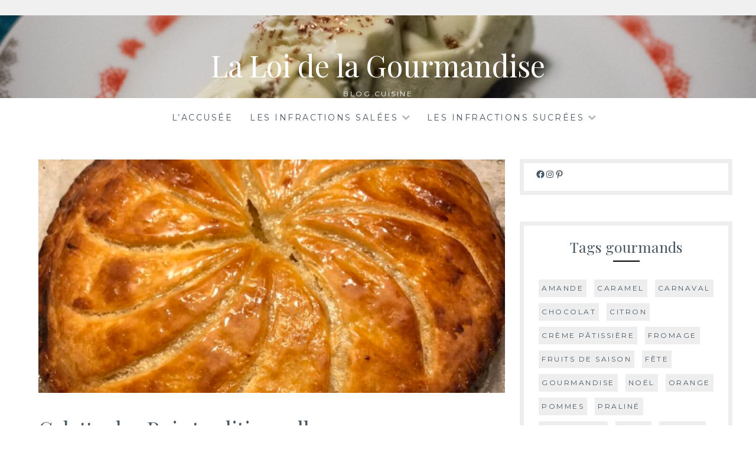

--- FILE ---
content_type: text/html; charset=UTF-8
request_url: https://la-loi-de-la-gourmandise.fr/2023/01/02/galette-des-rois-traditionnelle/
body_size: 19104
content:
<!DOCTYPE html>
<html lang="fr-FR">
<head>
<meta charset="UTF-8">
<meta name="viewport" content="width=device-width, initial-scale=1">
<link rel="profile" href="http://gmpg.org/xfn/11">
<link rel="pingback" href="https://la-loi-de-la-gourmandise.fr/xmlrpc.php">
<title>Galette des Rois traditionnelle &#8211; La Loi de la Gourmandise</title>
<meta name='robots' content='max-image-preview:large' />
<link rel='dns-prefetch' href='//fonts.googleapis.com' />
<link rel="alternate" title="oEmbed (JSON)" type="application/json+oembed" href="https://la-loi-de-la-gourmandise.fr/wp-json/oembed/1.0/embed?url=https%3A%2F%2Fla-loi-de-la-gourmandise.fr%2F2023%2F01%2F02%2Fgalette-des-rois-traditionnelle%2F" />
<link rel="alternate" title="oEmbed (XML)" type="text/xml+oembed" href="https://la-loi-de-la-gourmandise.fr/wp-json/oembed/1.0/embed?url=https%3A%2F%2Fla-loi-de-la-gourmandise.fr%2F2023%2F01%2F02%2Fgalette-des-rois-traditionnelle%2F&#038;format=xml" />
<style id='wp-img-auto-sizes-contain-inline-css' type='text/css'>
img:is([sizes=auto i],[sizes^="auto," i]){contain-intrinsic-size:3000px 1500px}
/*# sourceURL=wp-img-auto-sizes-contain-inline-css */
</style>
<style id='wp-emoji-styles-inline-css' type='text/css'>

	img.wp-smiley, img.emoji {
		display: inline !important;
		border: none !important;
		box-shadow: none !important;
		height: 1em !important;
		width: 1em !important;
		margin: 0 0.07em !important;
		vertical-align: -0.1em !important;
		background: none !important;
		padding: 0 !important;
	}
/*# sourceURL=wp-emoji-styles-inline-css */
</style>
<style id='wp-block-library-inline-css' type='text/css'>
:root{--wp-block-synced-color:#7a00df;--wp-block-synced-color--rgb:122,0,223;--wp-bound-block-color:var(--wp-block-synced-color);--wp-editor-canvas-background:#ddd;--wp-admin-theme-color:#007cba;--wp-admin-theme-color--rgb:0,124,186;--wp-admin-theme-color-darker-10:#006ba1;--wp-admin-theme-color-darker-10--rgb:0,107,160.5;--wp-admin-theme-color-darker-20:#005a87;--wp-admin-theme-color-darker-20--rgb:0,90,135;--wp-admin-border-width-focus:2px}@media (min-resolution:192dpi){:root{--wp-admin-border-width-focus:1.5px}}.wp-element-button{cursor:pointer}:root .has-very-light-gray-background-color{background-color:#eee}:root .has-very-dark-gray-background-color{background-color:#313131}:root .has-very-light-gray-color{color:#eee}:root .has-very-dark-gray-color{color:#313131}:root .has-vivid-green-cyan-to-vivid-cyan-blue-gradient-background{background:linear-gradient(135deg,#00d084,#0693e3)}:root .has-purple-crush-gradient-background{background:linear-gradient(135deg,#34e2e4,#4721fb 50%,#ab1dfe)}:root .has-hazy-dawn-gradient-background{background:linear-gradient(135deg,#faaca8,#dad0ec)}:root .has-subdued-olive-gradient-background{background:linear-gradient(135deg,#fafae1,#67a671)}:root .has-atomic-cream-gradient-background{background:linear-gradient(135deg,#fdd79a,#004a59)}:root .has-nightshade-gradient-background{background:linear-gradient(135deg,#330968,#31cdcf)}:root .has-midnight-gradient-background{background:linear-gradient(135deg,#020381,#2874fc)}:root{--wp--preset--font-size--normal:16px;--wp--preset--font-size--huge:42px}.has-regular-font-size{font-size:1em}.has-larger-font-size{font-size:2.625em}.has-normal-font-size{font-size:var(--wp--preset--font-size--normal)}.has-huge-font-size{font-size:var(--wp--preset--font-size--huge)}.has-text-align-center{text-align:center}.has-text-align-left{text-align:left}.has-text-align-right{text-align:right}.has-fit-text{white-space:nowrap!important}#end-resizable-editor-section{display:none}.aligncenter{clear:both}.items-justified-left{justify-content:flex-start}.items-justified-center{justify-content:center}.items-justified-right{justify-content:flex-end}.items-justified-space-between{justify-content:space-between}.screen-reader-text{border:0;clip-path:inset(50%);height:1px;margin:-1px;overflow:hidden;padding:0;position:absolute;width:1px;word-wrap:normal!important}.screen-reader-text:focus{background-color:#ddd;clip-path:none;color:#444;display:block;font-size:1em;height:auto;left:5px;line-height:normal;padding:15px 23px 14px;text-decoration:none;top:5px;width:auto;z-index:100000}html :where(.has-border-color){border-style:solid}html :where([style*=border-top-color]){border-top-style:solid}html :where([style*=border-right-color]){border-right-style:solid}html :where([style*=border-bottom-color]){border-bottom-style:solid}html :where([style*=border-left-color]){border-left-style:solid}html :where([style*=border-width]){border-style:solid}html :where([style*=border-top-width]){border-top-style:solid}html :where([style*=border-right-width]){border-right-style:solid}html :where([style*=border-bottom-width]){border-bottom-style:solid}html :where([style*=border-left-width]){border-left-style:solid}html :where(img[class*=wp-image-]){height:auto;max-width:100%}:where(figure){margin:0 0 1em}html :where(.is-position-sticky){--wp-admin--admin-bar--position-offset:var(--wp-admin--admin-bar--height,0px)}@media screen and (max-width:600px){html :where(.is-position-sticky){--wp-admin--admin-bar--position-offset:0px}}

/*# sourceURL=wp-block-library-inline-css */
</style><style id='wp-block-heading-inline-css' type='text/css'>
h1:where(.wp-block-heading).has-background,h2:where(.wp-block-heading).has-background,h3:where(.wp-block-heading).has-background,h4:where(.wp-block-heading).has-background,h5:where(.wp-block-heading).has-background,h6:where(.wp-block-heading).has-background{padding:1.25em 2.375em}h1.has-text-align-left[style*=writing-mode]:where([style*=vertical-lr]),h1.has-text-align-right[style*=writing-mode]:where([style*=vertical-rl]),h2.has-text-align-left[style*=writing-mode]:where([style*=vertical-lr]),h2.has-text-align-right[style*=writing-mode]:where([style*=vertical-rl]),h3.has-text-align-left[style*=writing-mode]:where([style*=vertical-lr]),h3.has-text-align-right[style*=writing-mode]:where([style*=vertical-rl]),h4.has-text-align-left[style*=writing-mode]:where([style*=vertical-lr]),h4.has-text-align-right[style*=writing-mode]:where([style*=vertical-rl]),h5.has-text-align-left[style*=writing-mode]:where([style*=vertical-lr]),h5.has-text-align-right[style*=writing-mode]:where([style*=vertical-rl]),h6.has-text-align-left[style*=writing-mode]:where([style*=vertical-lr]),h6.has-text-align-right[style*=writing-mode]:where([style*=vertical-rl]){rotate:180deg}
/*# sourceURL=https://la-loi-de-la-gourmandise.fr/wp-includes/blocks/heading/style.min.css */
</style>
<style id='wp-block-image-inline-css' type='text/css'>
.wp-block-image>a,.wp-block-image>figure>a{display:inline-block}.wp-block-image img{box-sizing:border-box;height:auto;max-width:100%;vertical-align:bottom}@media not (prefers-reduced-motion){.wp-block-image img.hide{visibility:hidden}.wp-block-image img.show{animation:show-content-image .4s}}.wp-block-image[style*=border-radius] img,.wp-block-image[style*=border-radius]>a{border-radius:inherit}.wp-block-image.has-custom-border img{box-sizing:border-box}.wp-block-image.aligncenter{text-align:center}.wp-block-image.alignfull>a,.wp-block-image.alignwide>a{width:100%}.wp-block-image.alignfull img,.wp-block-image.alignwide img{height:auto;width:100%}.wp-block-image .aligncenter,.wp-block-image .alignleft,.wp-block-image .alignright,.wp-block-image.aligncenter,.wp-block-image.alignleft,.wp-block-image.alignright{display:table}.wp-block-image .aligncenter>figcaption,.wp-block-image .alignleft>figcaption,.wp-block-image .alignright>figcaption,.wp-block-image.aligncenter>figcaption,.wp-block-image.alignleft>figcaption,.wp-block-image.alignright>figcaption{caption-side:bottom;display:table-caption}.wp-block-image .alignleft{float:left;margin:.5em 1em .5em 0}.wp-block-image .alignright{float:right;margin:.5em 0 .5em 1em}.wp-block-image .aligncenter{margin-left:auto;margin-right:auto}.wp-block-image :where(figcaption){margin-bottom:1em;margin-top:.5em}.wp-block-image.is-style-circle-mask img{border-radius:9999px}@supports ((-webkit-mask-image:none) or (mask-image:none)) or (-webkit-mask-image:none){.wp-block-image.is-style-circle-mask img{border-radius:0;-webkit-mask-image:url('data:image/svg+xml;utf8,<svg viewBox="0 0 100 100" xmlns="http://www.w3.org/2000/svg"><circle cx="50" cy="50" r="50"/></svg>');mask-image:url('data:image/svg+xml;utf8,<svg viewBox="0 0 100 100" xmlns="http://www.w3.org/2000/svg"><circle cx="50" cy="50" r="50"/></svg>');mask-mode:alpha;-webkit-mask-position:center;mask-position:center;-webkit-mask-repeat:no-repeat;mask-repeat:no-repeat;-webkit-mask-size:contain;mask-size:contain}}:root :where(.wp-block-image.is-style-rounded img,.wp-block-image .is-style-rounded img){border-radius:9999px}.wp-block-image figure{margin:0}.wp-lightbox-container{display:flex;flex-direction:column;position:relative}.wp-lightbox-container img{cursor:zoom-in}.wp-lightbox-container img:hover+button{opacity:1}.wp-lightbox-container button{align-items:center;backdrop-filter:blur(16px) saturate(180%);background-color:#5a5a5a40;border:none;border-radius:4px;cursor:zoom-in;display:flex;height:20px;justify-content:center;opacity:0;padding:0;position:absolute;right:16px;text-align:center;top:16px;width:20px;z-index:100}@media not (prefers-reduced-motion){.wp-lightbox-container button{transition:opacity .2s ease}}.wp-lightbox-container button:focus-visible{outline:3px auto #5a5a5a40;outline:3px auto -webkit-focus-ring-color;outline-offset:3px}.wp-lightbox-container button:hover{cursor:pointer;opacity:1}.wp-lightbox-container button:focus{opacity:1}.wp-lightbox-container button:focus,.wp-lightbox-container button:hover,.wp-lightbox-container button:not(:hover):not(:active):not(.has-background){background-color:#5a5a5a40;border:none}.wp-lightbox-overlay{box-sizing:border-box;cursor:zoom-out;height:100vh;left:0;overflow:hidden;position:fixed;top:0;visibility:hidden;width:100%;z-index:100000}.wp-lightbox-overlay .close-button{align-items:center;cursor:pointer;display:flex;justify-content:center;min-height:40px;min-width:40px;padding:0;position:absolute;right:calc(env(safe-area-inset-right) + 16px);top:calc(env(safe-area-inset-top) + 16px);z-index:5000000}.wp-lightbox-overlay .close-button:focus,.wp-lightbox-overlay .close-button:hover,.wp-lightbox-overlay .close-button:not(:hover):not(:active):not(.has-background){background:none;border:none}.wp-lightbox-overlay .lightbox-image-container{height:var(--wp--lightbox-container-height);left:50%;overflow:hidden;position:absolute;top:50%;transform:translate(-50%,-50%);transform-origin:top left;width:var(--wp--lightbox-container-width);z-index:9999999999}.wp-lightbox-overlay .wp-block-image{align-items:center;box-sizing:border-box;display:flex;height:100%;justify-content:center;margin:0;position:relative;transform-origin:0 0;width:100%;z-index:3000000}.wp-lightbox-overlay .wp-block-image img{height:var(--wp--lightbox-image-height);min-height:var(--wp--lightbox-image-height);min-width:var(--wp--lightbox-image-width);width:var(--wp--lightbox-image-width)}.wp-lightbox-overlay .wp-block-image figcaption{display:none}.wp-lightbox-overlay button{background:none;border:none}.wp-lightbox-overlay .scrim{background-color:#fff;height:100%;opacity:.9;position:absolute;width:100%;z-index:2000000}.wp-lightbox-overlay.active{visibility:visible}@media not (prefers-reduced-motion){.wp-lightbox-overlay.active{animation:turn-on-visibility .25s both}.wp-lightbox-overlay.active img{animation:turn-on-visibility .35s both}.wp-lightbox-overlay.show-closing-animation:not(.active){animation:turn-off-visibility .35s both}.wp-lightbox-overlay.show-closing-animation:not(.active) img{animation:turn-off-visibility .25s both}.wp-lightbox-overlay.zoom.active{animation:none;opacity:1;visibility:visible}.wp-lightbox-overlay.zoom.active .lightbox-image-container{animation:lightbox-zoom-in .4s}.wp-lightbox-overlay.zoom.active .lightbox-image-container img{animation:none}.wp-lightbox-overlay.zoom.active .scrim{animation:turn-on-visibility .4s forwards}.wp-lightbox-overlay.zoom.show-closing-animation:not(.active){animation:none}.wp-lightbox-overlay.zoom.show-closing-animation:not(.active) .lightbox-image-container{animation:lightbox-zoom-out .4s}.wp-lightbox-overlay.zoom.show-closing-animation:not(.active) .lightbox-image-container img{animation:none}.wp-lightbox-overlay.zoom.show-closing-animation:not(.active) .scrim{animation:turn-off-visibility .4s forwards}}@keyframes show-content-image{0%{visibility:hidden}99%{visibility:hidden}to{visibility:visible}}@keyframes turn-on-visibility{0%{opacity:0}to{opacity:1}}@keyframes turn-off-visibility{0%{opacity:1;visibility:visible}99%{opacity:0;visibility:visible}to{opacity:0;visibility:hidden}}@keyframes lightbox-zoom-in{0%{transform:translate(calc((-100vw + var(--wp--lightbox-scrollbar-width))/2 + var(--wp--lightbox-initial-left-position)),calc(-50vh + var(--wp--lightbox-initial-top-position))) scale(var(--wp--lightbox-scale))}to{transform:translate(-50%,-50%) scale(1)}}@keyframes lightbox-zoom-out{0%{transform:translate(-50%,-50%) scale(1);visibility:visible}99%{visibility:visible}to{transform:translate(calc((-100vw + var(--wp--lightbox-scrollbar-width))/2 + var(--wp--lightbox-initial-left-position)),calc(-50vh + var(--wp--lightbox-initial-top-position))) scale(var(--wp--lightbox-scale));visibility:hidden}}
/*# sourceURL=https://la-loi-de-la-gourmandise.fr/wp-includes/blocks/image/style.min.css */
</style>
<style id='wp-block-list-inline-css' type='text/css'>
ol,ul{box-sizing:border-box}:root :where(.wp-block-list.has-background){padding:1.25em 2.375em}
/*# sourceURL=https://la-loi-de-la-gourmandise.fr/wp-includes/blocks/list/style.min.css */
</style>
<style id='wp-block-paragraph-inline-css' type='text/css'>
.is-small-text{font-size:.875em}.is-regular-text{font-size:1em}.is-large-text{font-size:2.25em}.is-larger-text{font-size:3em}.has-drop-cap:not(:focus):first-letter{float:left;font-size:8.4em;font-style:normal;font-weight:100;line-height:.68;margin:.05em .1em 0 0;text-transform:uppercase}body.rtl .has-drop-cap:not(:focus):first-letter{float:none;margin-left:.1em}p.has-drop-cap.has-background{overflow:hidden}:root :where(p.has-background){padding:1.25em 2.375em}:where(p.has-text-color:not(.has-link-color)) a{color:inherit}p.has-text-align-left[style*="writing-mode:vertical-lr"],p.has-text-align-right[style*="writing-mode:vertical-rl"]{rotate:180deg}
/*# sourceURL=https://la-loi-de-la-gourmandise.fr/wp-includes/blocks/paragraph/style.min.css */
</style>
<style id='wp-block-quote-inline-css' type='text/css'>
.wp-block-quote{box-sizing:border-box;overflow-wrap:break-word}.wp-block-quote.is-large:where(:not(.is-style-plain)),.wp-block-quote.is-style-large:where(:not(.is-style-plain)){margin-bottom:1em;padding:0 1em}.wp-block-quote.is-large:where(:not(.is-style-plain)) p,.wp-block-quote.is-style-large:where(:not(.is-style-plain)) p{font-size:1.5em;font-style:italic;line-height:1.6}.wp-block-quote.is-large:where(:not(.is-style-plain)) cite,.wp-block-quote.is-large:where(:not(.is-style-plain)) footer,.wp-block-quote.is-style-large:where(:not(.is-style-plain)) cite,.wp-block-quote.is-style-large:where(:not(.is-style-plain)) footer{font-size:1.125em;text-align:right}.wp-block-quote>cite{display:block}
/*# sourceURL=https://la-loi-de-la-gourmandise.fr/wp-includes/blocks/quote/style.min.css */
</style>
<style id='wp-block-social-links-inline-css' type='text/css'>
.wp-block-social-links{background:none;box-sizing:border-box;margin-left:0;padding-left:0;padding-right:0;text-indent:0}.wp-block-social-links .wp-social-link a,.wp-block-social-links .wp-social-link a:hover{border-bottom:0;box-shadow:none;text-decoration:none}.wp-block-social-links .wp-social-link svg{height:1em;width:1em}.wp-block-social-links .wp-social-link span:not(.screen-reader-text){font-size:.65em;margin-left:.5em;margin-right:.5em}.wp-block-social-links.has-small-icon-size{font-size:16px}.wp-block-social-links,.wp-block-social-links.has-normal-icon-size{font-size:24px}.wp-block-social-links.has-large-icon-size{font-size:36px}.wp-block-social-links.has-huge-icon-size{font-size:48px}.wp-block-social-links.aligncenter{display:flex;justify-content:center}.wp-block-social-links.alignright{justify-content:flex-end}.wp-block-social-link{border-radius:9999px;display:block}@media not (prefers-reduced-motion){.wp-block-social-link{transition:transform .1s ease}}.wp-block-social-link{height:auto}.wp-block-social-link a{align-items:center;display:flex;line-height:0}.wp-block-social-link:hover{transform:scale(1.1)}.wp-block-social-links .wp-block-social-link.wp-social-link{display:inline-block;margin:0;padding:0}.wp-block-social-links .wp-block-social-link.wp-social-link .wp-block-social-link-anchor,.wp-block-social-links .wp-block-social-link.wp-social-link .wp-block-social-link-anchor svg,.wp-block-social-links .wp-block-social-link.wp-social-link .wp-block-social-link-anchor:active,.wp-block-social-links .wp-block-social-link.wp-social-link .wp-block-social-link-anchor:hover,.wp-block-social-links .wp-block-social-link.wp-social-link .wp-block-social-link-anchor:visited{color:currentColor;fill:currentColor}:where(.wp-block-social-links:not(.is-style-logos-only)) .wp-social-link{background-color:#f0f0f0;color:#444}:where(.wp-block-social-links:not(.is-style-logos-only)) .wp-social-link-amazon{background-color:#f90;color:#fff}:where(.wp-block-social-links:not(.is-style-logos-only)) .wp-social-link-bandcamp{background-color:#1ea0c3;color:#fff}:where(.wp-block-social-links:not(.is-style-logos-only)) .wp-social-link-behance{background-color:#0757fe;color:#fff}:where(.wp-block-social-links:not(.is-style-logos-only)) .wp-social-link-bluesky{background-color:#0a7aff;color:#fff}:where(.wp-block-social-links:not(.is-style-logos-only)) .wp-social-link-codepen{background-color:#1e1f26;color:#fff}:where(.wp-block-social-links:not(.is-style-logos-only)) .wp-social-link-deviantart{background-color:#02e49b;color:#fff}:where(.wp-block-social-links:not(.is-style-logos-only)) .wp-social-link-discord{background-color:#5865f2;color:#fff}:where(.wp-block-social-links:not(.is-style-logos-only)) .wp-social-link-dribbble{background-color:#e94c89;color:#fff}:where(.wp-block-social-links:not(.is-style-logos-only)) .wp-social-link-dropbox{background-color:#4280ff;color:#fff}:where(.wp-block-social-links:not(.is-style-logos-only)) .wp-social-link-etsy{background-color:#f45800;color:#fff}:where(.wp-block-social-links:not(.is-style-logos-only)) .wp-social-link-facebook{background-color:#0866ff;color:#fff}:where(.wp-block-social-links:not(.is-style-logos-only)) .wp-social-link-fivehundredpx{background-color:#000;color:#fff}:where(.wp-block-social-links:not(.is-style-logos-only)) .wp-social-link-flickr{background-color:#0461dd;color:#fff}:where(.wp-block-social-links:not(.is-style-logos-only)) .wp-social-link-foursquare{background-color:#e65678;color:#fff}:where(.wp-block-social-links:not(.is-style-logos-only)) .wp-social-link-github{background-color:#24292d;color:#fff}:where(.wp-block-social-links:not(.is-style-logos-only)) .wp-social-link-goodreads{background-color:#eceadd;color:#382110}:where(.wp-block-social-links:not(.is-style-logos-only)) .wp-social-link-google{background-color:#ea4434;color:#fff}:where(.wp-block-social-links:not(.is-style-logos-only)) .wp-social-link-gravatar{background-color:#1d4fc4;color:#fff}:where(.wp-block-social-links:not(.is-style-logos-only)) .wp-social-link-instagram{background-color:#f00075;color:#fff}:where(.wp-block-social-links:not(.is-style-logos-only)) .wp-social-link-lastfm{background-color:#e21b24;color:#fff}:where(.wp-block-social-links:not(.is-style-logos-only)) .wp-social-link-linkedin{background-color:#0d66c2;color:#fff}:where(.wp-block-social-links:not(.is-style-logos-only)) .wp-social-link-mastodon{background-color:#3288d4;color:#fff}:where(.wp-block-social-links:not(.is-style-logos-only)) .wp-social-link-medium{background-color:#000;color:#fff}:where(.wp-block-social-links:not(.is-style-logos-only)) .wp-social-link-meetup{background-color:#f6405f;color:#fff}:where(.wp-block-social-links:not(.is-style-logos-only)) .wp-social-link-patreon{background-color:#000;color:#fff}:where(.wp-block-social-links:not(.is-style-logos-only)) .wp-social-link-pinterest{background-color:#e60122;color:#fff}:where(.wp-block-social-links:not(.is-style-logos-only)) .wp-social-link-pocket{background-color:#ef4155;color:#fff}:where(.wp-block-social-links:not(.is-style-logos-only)) .wp-social-link-reddit{background-color:#ff4500;color:#fff}:where(.wp-block-social-links:not(.is-style-logos-only)) .wp-social-link-skype{background-color:#0478d7;color:#fff}:where(.wp-block-social-links:not(.is-style-logos-only)) .wp-social-link-snapchat{background-color:#fefc00;color:#fff;stroke:#000}:where(.wp-block-social-links:not(.is-style-logos-only)) .wp-social-link-soundcloud{background-color:#ff5600;color:#fff}:where(.wp-block-social-links:not(.is-style-logos-only)) .wp-social-link-spotify{background-color:#1bd760;color:#fff}:where(.wp-block-social-links:not(.is-style-logos-only)) .wp-social-link-telegram{background-color:#2aabee;color:#fff}:where(.wp-block-social-links:not(.is-style-logos-only)) .wp-social-link-threads{background-color:#000;color:#fff}:where(.wp-block-social-links:not(.is-style-logos-only)) .wp-social-link-tiktok{background-color:#000;color:#fff}:where(.wp-block-social-links:not(.is-style-logos-only)) .wp-social-link-tumblr{background-color:#011835;color:#fff}:where(.wp-block-social-links:not(.is-style-logos-only)) .wp-social-link-twitch{background-color:#6440a4;color:#fff}:where(.wp-block-social-links:not(.is-style-logos-only)) .wp-social-link-twitter{background-color:#1da1f2;color:#fff}:where(.wp-block-social-links:not(.is-style-logos-only)) .wp-social-link-vimeo{background-color:#1eb7ea;color:#fff}:where(.wp-block-social-links:not(.is-style-logos-only)) .wp-social-link-vk{background-color:#4680c2;color:#fff}:where(.wp-block-social-links:not(.is-style-logos-only)) .wp-social-link-wordpress{background-color:#3499cd;color:#fff}:where(.wp-block-social-links:not(.is-style-logos-only)) .wp-social-link-whatsapp{background-color:#25d366;color:#fff}:where(.wp-block-social-links:not(.is-style-logos-only)) .wp-social-link-x{background-color:#000;color:#fff}:where(.wp-block-social-links:not(.is-style-logos-only)) .wp-social-link-yelp{background-color:#d32422;color:#fff}:where(.wp-block-social-links:not(.is-style-logos-only)) .wp-social-link-youtube{background-color:red;color:#fff}:where(.wp-block-social-links.is-style-logos-only) .wp-social-link{background:none}:where(.wp-block-social-links.is-style-logos-only) .wp-social-link svg{height:1.25em;width:1.25em}:where(.wp-block-social-links.is-style-logos-only) .wp-social-link-amazon{color:#f90}:where(.wp-block-social-links.is-style-logos-only) .wp-social-link-bandcamp{color:#1ea0c3}:where(.wp-block-social-links.is-style-logos-only) .wp-social-link-behance{color:#0757fe}:where(.wp-block-social-links.is-style-logos-only) .wp-social-link-bluesky{color:#0a7aff}:where(.wp-block-social-links.is-style-logos-only) .wp-social-link-codepen{color:#1e1f26}:where(.wp-block-social-links.is-style-logos-only) .wp-social-link-deviantart{color:#02e49b}:where(.wp-block-social-links.is-style-logos-only) .wp-social-link-discord{color:#5865f2}:where(.wp-block-social-links.is-style-logos-only) .wp-social-link-dribbble{color:#e94c89}:where(.wp-block-social-links.is-style-logos-only) .wp-social-link-dropbox{color:#4280ff}:where(.wp-block-social-links.is-style-logos-only) .wp-social-link-etsy{color:#f45800}:where(.wp-block-social-links.is-style-logos-only) .wp-social-link-facebook{color:#0866ff}:where(.wp-block-social-links.is-style-logos-only) .wp-social-link-fivehundredpx{color:#000}:where(.wp-block-social-links.is-style-logos-only) .wp-social-link-flickr{color:#0461dd}:where(.wp-block-social-links.is-style-logos-only) .wp-social-link-foursquare{color:#e65678}:where(.wp-block-social-links.is-style-logos-only) .wp-social-link-github{color:#24292d}:where(.wp-block-social-links.is-style-logos-only) .wp-social-link-goodreads{color:#382110}:where(.wp-block-social-links.is-style-logos-only) .wp-social-link-google{color:#ea4434}:where(.wp-block-social-links.is-style-logos-only) .wp-social-link-gravatar{color:#1d4fc4}:where(.wp-block-social-links.is-style-logos-only) .wp-social-link-instagram{color:#f00075}:where(.wp-block-social-links.is-style-logos-only) .wp-social-link-lastfm{color:#e21b24}:where(.wp-block-social-links.is-style-logos-only) .wp-social-link-linkedin{color:#0d66c2}:where(.wp-block-social-links.is-style-logos-only) .wp-social-link-mastodon{color:#3288d4}:where(.wp-block-social-links.is-style-logos-only) .wp-social-link-medium{color:#000}:where(.wp-block-social-links.is-style-logos-only) .wp-social-link-meetup{color:#f6405f}:where(.wp-block-social-links.is-style-logos-only) .wp-social-link-patreon{color:#000}:where(.wp-block-social-links.is-style-logos-only) .wp-social-link-pinterest{color:#e60122}:where(.wp-block-social-links.is-style-logos-only) .wp-social-link-pocket{color:#ef4155}:where(.wp-block-social-links.is-style-logos-only) .wp-social-link-reddit{color:#ff4500}:where(.wp-block-social-links.is-style-logos-only) .wp-social-link-skype{color:#0478d7}:where(.wp-block-social-links.is-style-logos-only) .wp-social-link-snapchat{color:#fff;stroke:#000}:where(.wp-block-social-links.is-style-logos-only) .wp-social-link-soundcloud{color:#ff5600}:where(.wp-block-social-links.is-style-logos-only) .wp-social-link-spotify{color:#1bd760}:where(.wp-block-social-links.is-style-logos-only) .wp-social-link-telegram{color:#2aabee}:where(.wp-block-social-links.is-style-logos-only) .wp-social-link-threads{color:#000}:where(.wp-block-social-links.is-style-logos-only) .wp-social-link-tiktok{color:#000}:where(.wp-block-social-links.is-style-logos-only) .wp-social-link-tumblr{color:#011835}:where(.wp-block-social-links.is-style-logos-only) .wp-social-link-twitch{color:#6440a4}:where(.wp-block-social-links.is-style-logos-only) .wp-social-link-twitter{color:#1da1f2}:where(.wp-block-social-links.is-style-logos-only) .wp-social-link-vimeo{color:#1eb7ea}:where(.wp-block-social-links.is-style-logos-only) .wp-social-link-vk{color:#4680c2}:where(.wp-block-social-links.is-style-logos-only) .wp-social-link-whatsapp{color:#25d366}:where(.wp-block-social-links.is-style-logos-only) .wp-social-link-wordpress{color:#3499cd}:where(.wp-block-social-links.is-style-logos-only) .wp-social-link-x{color:#000}:where(.wp-block-social-links.is-style-logos-only) .wp-social-link-yelp{color:#d32422}:where(.wp-block-social-links.is-style-logos-only) .wp-social-link-youtube{color:red}.wp-block-social-links.is-style-pill-shape .wp-social-link{width:auto}:root :where(.wp-block-social-links .wp-social-link a){padding:.25em}:root :where(.wp-block-social-links.is-style-logos-only .wp-social-link a){padding:0}:root :where(.wp-block-social-links.is-style-pill-shape .wp-social-link a){padding-left:.6666666667em;padding-right:.6666666667em}.wp-block-social-links:not(.has-icon-color):not(.has-icon-background-color) .wp-social-link-snapchat .wp-block-social-link-label{color:#000}
/*# sourceURL=https://la-loi-de-la-gourmandise.fr/wp-includes/blocks/social-links/style.min.css */
</style>
<style id='global-styles-inline-css' type='text/css'>
:root{--wp--preset--aspect-ratio--square: 1;--wp--preset--aspect-ratio--4-3: 4/3;--wp--preset--aspect-ratio--3-4: 3/4;--wp--preset--aspect-ratio--3-2: 3/2;--wp--preset--aspect-ratio--2-3: 2/3;--wp--preset--aspect-ratio--16-9: 16/9;--wp--preset--aspect-ratio--9-16: 9/16;--wp--preset--color--black: #000000;--wp--preset--color--cyan-bluish-gray: #abb8c3;--wp--preset--color--white: #ffffff;--wp--preset--color--pale-pink: #f78da7;--wp--preset--color--vivid-red: #cf2e2e;--wp--preset--color--luminous-vivid-orange: #ff6900;--wp--preset--color--luminous-vivid-amber: #fcb900;--wp--preset--color--light-green-cyan: #7bdcb5;--wp--preset--color--vivid-green-cyan: #00d084;--wp--preset--color--pale-cyan-blue: #8ed1fc;--wp--preset--color--vivid-cyan-blue: #0693e3;--wp--preset--color--vivid-purple: #9b51e0;--wp--preset--gradient--vivid-cyan-blue-to-vivid-purple: linear-gradient(135deg,rgb(6,147,227) 0%,rgb(155,81,224) 100%);--wp--preset--gradient--light-green-cyan-to-vivid-green-cyan: linear-gradient(135deg,rgb(122,220,180) 0%,rgb(0,208,130) 100%);--wp--preset--gradient--luminous-vivid-amber-to-luminous-vivid-orange: linear-gradient(135deg,rgb(252,185,0) 0%,rgb(255,105,0) 100%);--wp--preset--gradient--luminous-vivid-orange-to-vivid-red: linear-gradient(135deg,rgb(255,105,0) 0%,rgb(207,46,46) 100%);--wp--preset--gradient--very-light-gray-to-cyan-bluish-gray: linear-gradient(135deg,rgb(238,238,238) 0%,rgb(169,184,195) 100%);--wp--preset--gradient--cool-to-warm-spectrum: linear-gradient(135deg,rgb(74,234,220) 0%,rgb(151,120,209) 20%,rgb(207,42,186) 40%,rgb(238,44,130) 60%,rgb(251,105,98) 80%,rgb(254,248,76) 100%);--wp--preset--gradient--blush-light-purple: linear-gradient(135deg,rgb(255,206,236) 0%,rgb(152,150,240) 100%);--wp--preset--gradient--blush-bordeaux: linear-gradient(135deg,rgb(254,205,165) 0%,rgb(254,45,45) 50%,rgb(107,0,62) 100%);--wp--preset--gradient--luminous-dusk: linear-gradient(135deg,rgb(255,203,112) 0%,rgb(199,81,192) 50%,rgb(65,88,208) 100%);--wp--preset--gradient--pale-ocean: linear-gradient(135deg,rgb(255,245,203) 0%,rgb(182,227,212) 50%,rgb(51,167,181) 100%);--wp--preset--gradient--electric-grass: linear-gradient(135deg,rgb(202,248,128) 0%,rgb(113,206,126) 100%);--wp--preset--gradient--midnight: linear-gradient(135deg,rgb(2,3,129) 0%,rgb(40,116,252) 100%);--wp--preset--font-size--small: 13px;--wp--preset--font-size--medium: 20px;--wp--preset--font-size--large: 36px;--wp--preset--font-size--x-large: 42px;--wp--preset--spacing--20: 0.44rem;--wp--preset--spacing--30: 0.67rem;--wp--preset--spacing--40: 1rem;--wp--preset--spacing--50: 1.5rem;--wp--preset--spacing--60: 2.25rem;--wp--preset--spacing--70: 3.38rem;--wp--preset--spacing--80: 5.06rem;--wp--preset--shadow--natural: 6px 6px 9px rgba(0, 0, 0, 0.2);--wp--preset--shadow--deep: 12px 12px 50px rgba(0, 0, 0, 0.4);--wp--preset--shadow--sharp: 6px 6px 0px rgba(0, 0, 0, 0.2);--wp--preset--shadow--outlined: 6px 6px 0px -3px rgb(255, 255, 255), 6px 6px rgb(0, 0, 0);--wp--preset--shadow--crisp: 6px 6px 0px rgb(0, 0, 0);}:where(.is-layout-flex){gap: 0.5em;}:where(.is-layout-grid){gap: 0.5em;}body .is-layout-flex{display: flex;}.is-layout-flex{flex-wrap: wrap;align-items: center;}.is-layout-flex > :is(*, div){margin: 0;}body .is-layout-grid{display: grid;}.is-layout-grid > :is(*, div){margin: 0;}:where(.wp-block-columns.is-layout-flex){gap: 2em;}:where(.wp-block-columns.is-layout-grid){gap: 2em;}:where(.wp-block-post-template.is-layout-flex){gap: 1.25em;}:where(.wp-block-post-template.is-layout-grid){gap: 1.25em;}.has-black-color{color: var(--wp--preset--color--black) !important;}.has-cyan-bluish-gray-color{color: var(--wp--preset--color--cyan-bluish-gray) !important;}.has-white-color{color: var(--wp--preset--color--white) !important;}.has-pale-pink-color{color: var(--wp--preset--color--pale-pink) !important;}.has-vivid-red-color{color: var(--wp--preset--color--vivid-red) !important;}.has-luminous-vivid-orange-color{color: var(--wp--preset--color--luminous-vivid-orange) !important;}.has-luminous-vivid-amber-color{color: var(--wp--preset--color--luminous-vivid-amber) !important;}.has-light-green-cyan-color{color: var(--wp--preset--color--light-green-cyan) !important;}.has-vivid-green-cyan-color{color: var(--wp--preset--color--vivid-green-cyan) !important;}.has-pale-cyan-blue-color{color: var(--wp--preset--color--pale-cyan-blue) !important;}.has-vivid-cyan-blue-color{color: var(--wp--preset--color--vivid-cyan-blue) !important;}.has-vivid-purple-color{color: var(--wp--preset--color--vivid-purple) !important;}.has-black-background-color{background-color: var(--wp--preset--color--black) !important;}.has-cyan-bluish-gray-background-color{background-color: var(--wp--preset--color--cyan-bluish-gray) !important;}.has-white-background-color{background-color: var(--wp--preset--color--white) !important;}.has-pale-pink-background-color{background-color: var(--wp--preset--color--pale-pink) !important;}.has-vivid-red-background-color{background-color: var(--wp--preset--color--vivid-red) !important;}.has-luminous-vivid-orange-background-color{background-color: var(--wp--preset--color--luminous-vivid-orange) !important;}.has-luminous-vivid-amber-background-color{background-color: var(--wp--preset--color--luminous-vivid-amber) !important;}.has-light-green-cyan-background-color{background-color: var(--wp--preset--color--light-green-cyan) !important;}.has-vivid-green-cyan-background-color{background-color: var(--wp--preset--color--vivid-green-cyan) !important;}.has-pale-cyan-blue-background-color{background-color: var(--wp--preset--color--pale-cyan-blue) !important;}.has-vivid-cyan-blue-background-color{background-color: var(--wp--preset--color--vivid-cyan-blue) !important;}.has-vivid-purple-background-color{background-color: var(--wp--preset--color--vivid-purple) !important;}.has-black-border-color{border-color: var(--wp--preset--color--black) !important;}.has-cyan-bluish-gray-border-color{border-color: var(--wp--preset--color--cyan-bluish-gray) !important;}.has-white-border-color{border-color: var(--wp--preset--color--white) !important;}.has-pale-pink-border-color{border-color: var(--wp--preset--color--pale-pink) !important;}.has-vivid-red-border-color{border-color: var(--wp--preset--color--vivid-red) !important;}.has-luminous-vivid-orange-border-color{border-color: var(--wp--preset--color--luminous-vivid-orange) !important;}.has-luminous-vivid-amber-border-color{border-color: var(--wp--preset--color--luminous-vivid-amber) !important;}.has-light-green-cyan-border-color{border-color: var(--wp--preset--color--light-green-cyan) !important;}.has-vivid-green-cyan-border-color{border-color: var(--wp--preset--color--vivid-green-cyan) !important;}.has-pale-cyan-blue-border-color{border-color: var(--wp--preset--color--pale-cyan-blue) !important;}.has-vivid-cyan-blue-border-color{border-color: var(--wp--preset--color--vivid-cyan-blue) !important;}.has-vivid-purple-border-color{border-color: var(--wp--preset--color--vivid-purple) !important;}.has-vivid-cyan-blue-to-vivid-purple-gradient-background{background: var(--wp--preset--gradient--vivid-cyan-blue-to-vivid-purple) !important;}.has-light-green-cyan-to-vivid-green-cyan-gradient-background{background: var(--wp--preset--gradient--light-green-cyan-to-vivid-green-cyan) !important;}.has-luminous-vivid-amber-to-luminous-vivid-orange-gradient-background{background: var(--wp--preset--gradient--luminous-vivid-amber-to-luminous-vivid-orange) !important;}.has-luminous-vivid-orange-to-vivid-red-gradient-background{background: var(--wp--preset--gradient--luminous-vivid-orange-to-vivid-red) !important;}.has-very-light-gray-to-cyan-bluish-gray-gradient-background{background: var(--wp--preset--gradient--very-light-gray-to-cyan-bluish-gray) !important;}.has-cool-to-warm-spectrum-gradient-background{background: var(--wp--preset--gradient--cool-to-warm-spectrum) !important;}.has-blush-light-purple-gradient-background{background: var(--wp--preset--gradient--blush-light-purple) !important;}.has-blush-bordeaux-gradient-background{background: var(--wp--preset--gradient--blush-bordeaux) !important;}.has-luminous-dusk-gradient-background{background: var(--wp--preset--gradient--luminous-dusk) !important;}.has-pale-ocean-gradient-background{background: var(--wp--preset--gradient--pale-ocean) !important;}.has-electric-grass-gradient-background{background: var(--wp--preset--gradient--electric-grass) !important;}.has-midnight-gradient-background{background: var(--wp--preset--gradient--midnight) !important;}.has-small-font-size{font-size: var(--wp--preset--font-size--small) !important;}.has-medium-font-size{font-size: var(--wp--preset--font-size--medium) !important;}.has-large-font-size{font-size: var(--wp--preset--font-size--large) !important;}.has-x-large-font-size{font-size: var(--wp--preset--font-size--x-large) !important;}
/*# sourceURL=global-styles-inline-css */
</style>

<style id='classic-theme-styles-inline-css' type='text/css'>
/*! This file is auto-generated */
.wp-block-button__link{color:#fff;background-color:#32373c;border-radius:9999px;box-shadow:none;text-decoration:none;padding:calc(.667em + 2px) calc(1.333em + 2px);font-size:1.125em}.wp-block-file__button{background:#32373c;color:#fff;text-decoration:none}
/*# sourceURL=/wp-includes/css/classic-themes.min.css */
</style>
<link rel='stylesheet' id='Lucienne-style-css' href='https://la-loi-de-la-gourmandise.fr/wp-content/themes/lucienne/style.css?ver=6.9' type='text/css' media='all' />
<link rel='stylesheet' id='Lucienne-fonts-css' href='https://fonts.googleapis.com/css?family=Playfair+Display%3A400%2C700%7CMontserrat%3A400%2C700%7CMerriweather%3A400%2C300%2C700&#038;subset=latin%2Clatin-ext' type='text/css' media='all' />
<link rel='stylesheet' id='Lucienne-fontawesome-css' href='https://la-loi-de-la-gourmandise.fr/wp-content/themes/lucienne/fonts/font-awesome.css?ver=4.3.0' type='text/css' media='all' />
<script type="text/javascript" src="https://la-loi-de-la-gourmandise.fr/wp-includes/js/jquery/jquery.min.js?ver=3.7.1" id="jquery-core-js"></script>
<script type="text/javascript" src="https://la-loi-de-la-gourmandise.fr/wp-includes/js/jquery/jquery-migrate.min.js?ver=3.4.1" id="jquery-migrate-js"></script>
<link rel="https://api.w.org/" href="https://la-loi-de-la-gourmandise.fr/wp-json/" /><link rel="alternate" title="JSON" type="application/json" href="https://la-loi-de-la-gourmandise.fr/wp-json/wp/v2/posts/1251" /><link rel="EditURI" type="application/rsd+xml" title="RSD" href="https://la-loi-de-la-gourmandise.fr/xmlrpc.php?rsd" />
<meta name="generator" content="WordPress 6.9" />
<link rel="canonical" href="https://la-loi-de-la-gourmandise.fr/2023/01/02/galette-des-rois-traditionnelle/" />
<link rel='shortlink' href='https://la-loi-de-la-gourmandise.fr/?p=1251' />

		<style type="text/css" id="custom-header-image">
			.site-branding:before {
				background-image: url( https://la-loi-de-la-gourmandise.fr/wp-content/uploads/2020/03/cropped-90399557_679165332832043_7806868333457833984_n.jpg);
				background-position: center;
				background-repeat: no-repeat;
				background-size: cover;
				content: "";
				display: block;
				position: absolute;
				top: 0;
				left: 0;
				width: 100%;
				height: 100%;
				z-index:-1;
			}
		</style>
		<style type="text/css">
			.site-title a,
		.site-description {
			color: #ffffff;
		}
		</style>
	<link rel="icon" href="https://la-loi-de-la-gourmandise.fr/wp-content/uploads/2020/03/cropped-26026094_136327767155442_3880002195534545165_o-150x150.jpg" sizes="32x32" />
<link rel="icon" href="https://la-loi-de-la-gourmandise.fr/wp-content/uploads/2020/03/cropped-26026094_136327767155442_3880002195534545165_o-300x300.jpg" sizes="192x192" />
<link rel="apple-touch-icon" href="https://la-loi-de-la-gourmandise.fr/wp-content/uploads/2020/03/cropped-26026094_136327767155442_3880002195534545165_o-300x300.jpg" />
<meta name="msapplication-TileImage" content="https://la-loi-de-la-gourmandise.fr/wp-content/uploads/2020/03/cropped-26026094_136327767155442_3880002195534545165_o-300x300.jpg" />
</head>

<body class="wp-singular post-template-default single single-post postid-1251 single-format-standard wp-theme-lucienne">
 <nav class="clear socialmenu" role="navigation">
 </nav>

<div id="page" class="hfeed site">
	<a class="skip-link screen-reader-text" href="#content">Aller au contenu</a>

	<header id="masthead" class="site-header" role="banner">
		<div class="site-branding">
								<h1 class="site-title"><a href="https://la-loi-de-la-gourmandise.fr/" rel="home">La Loi de la Gourmandise</a></h1>
			<h2 class="site-description">Blog cuisine</h2>
		</div><!-- .site-branding -->
        
        <nav id="site-navigation" class="main-navigation clear" role="navigation">
			<button class="menu-toggle" aria-controls="primary-menu" aria-expanded="false">Menu</button>
			<div class="menu-menu1-container"><ul id="primary-menu" class="menu"><li id="menu-item-36" class="menu-item menu-item-type-post_type menu-item-object-page menu-item-36"><a href="https://la-loi-de-la-gourmandise.fr/laccusee/">L’accusée</a></li>
<li id="menu-item-39" class="menu-item menu-item-type-taxonomy menu-item-object-category menu-item-has-children menu-item-39"><a href="https://la-loi-de-la-gourmandise.fr/category/le-sale/">Les infractions salées</a>
<ul class="sub-menu">
	<li id="menu-item-71" class="menu-item menu-item-type-taxonomy menu-item-object-category menu-item-71"><a href="https://la-loi-de-la-gourmandise.fr/category/le-sale/plats-complets/">Plats complets</a></li>
	<li id="menu-item-971" class="menu-item menu-item-type-taxonomy menu-item-object-category menu-item-971"><a href="https://la-loi-de-la-gourmandise.fr/category/le-sale/quiches-et-tartes-salees/">Quiches et tartes salées</a></li>
	<li id="menu-item-525" class="menu-item menu-item-type-taxonomy menu-item-object-category menu-item-525"><a href="https://la-loi-de-la-gourmandise.fr/category/le-sale/salades-et-buddha-bowls/">Salades et Buddha bowls</a></li>
</ul>
</li>
<li id="menu-item-40" class="menu-item menu-item-type-taxonomy menu-item-object-category current-post-ancestor current-menu-parent current-post-parent menu-item-has-children menu-item-40"><a href="https://la-loi-de-la-gourmandise.fr/category/le-sucre/">Les infractions sucrées</a>
<ul class="sub-menu">
	<li id="menu-item-238" class="menu-item menu-item-type-taxonomy menu-item-object-category menu-item-238"><a href="https://la-loi-de-la-gourmandise.fr/category/le-sucre/biscuits-et-petits-gateaux/">Biscuits et petits gâteaux</a></li>
	<li id="menu-item-193" class="menu-item menu-item-type-taxonomy menu-item-object-category menu-item-193"><a href="https://la-loi-de-la-gourmandise.fr/category/le-sucre/crepes-gaufres-cie/">Crêpes, gaufres &amp; cie</a></li>
	<li id="menu-item-44" class="menu-item menu-item-type-taxonomy menu-item-object-category current-post-ancestor current-menu-parent current-post-parent menu-item-44"><a href="https://la-loi-de-la-gourmandise.fr/category/le-sucre/desserts-de-fetes/">Desserts de fêtes</a></li>
	<li id="menu-item-161" class="menu-item menu-item-type-taxonomy menu-item-object-category current-post-ancestor current-menu-parent current-post-parent menu-item-161"><a href="https://la-loi-de-la-gourmandise.fr/category/le-sucre/gateaux-a-partager/">Gâteaux à partager</a></li>
	<li id="menu-item-98" class="menu-item menu-item-type-taxonomy menu-item-object-category menu-item-98"><a href="https://la-loi-de-la-gourmandise.fr/category/le-sucre/gateaux-individuels/">Gâteaux individuels</a></li>
	<li id="menu-item-114" class="menu-item menu-item-type-taxonomy menu-item-object-category menu-item-114"><a href="https://la-loi-de-la-gourmandise.fr/category/le-sucre/la-pate-a-choux/">La pâte à choux</a></li>
	<li id="menu-item-265" class="menu-item menu-item-type-taxonomy menu-item-object-category menu-item-265"><a href="https://la-loi-de-la-gourmandise.fr/category/le-sucre/le-chocolat/">Le chocolat</a></li>
	<li id="menu-item-334" class="menu-item menu-item-type-taxonomy menu-item-object-category menu-item-334"><a href="https://la-loi-de-la-gourmandise.fr/category/le-sucre/la-viennoiserie/">La viennoiserie</a></li>
	<li id="menu-item-335" class="menu-item menu-item-type-taxonomy menu-item-object-category menu-item-335"><a href="https://la-loi-de-la-gourmandise.fr/category/le-sucre/macarons/">Macarons</a></li>
</ul>
</li>
</ul></div>
			
		</nav><!-- #site-navigation -->
	</header><!-- #masthead -->

	<div id="content" class="site-content">
	<div class="wrap clear">

<div id="primary" class="content-area">
  <main id="main" class="site-main" role="main">
        
<article id="post-1251" class="post-1251 post type-post status-publish format-standard has-post-thumbnail hentry category-desserts-de-fetes category-gateaux-a-partager category-le-sucre tag-amande tag-creme-patissiere tag-epiphanie tag-fetes tag-feuilletage tag-feve tag-frangipane tag-galette tag-galette-des-rois tag-pate-feuilletee tag-rhum tag-tradition tag-traditionnelle">  
		<div class="featured-header-image">
				<img width="900" height="450" src="https://la-loi-de-la-gourmandise.fr/wp-content/uploads/2023/01/IMG_12011-1-scaled-e1672675036754-900x450.jpg" class="attachment-Lucienne-home size-Lucienne-home wp-post-image" alt="" decoding="async" fetchpriority="high" />		</div><!-- .featured-header-image -->
	
	<header class="entry-header">
		<h1 class="entry-title">Galette des Rois traditionnelle</h1>         <hr class="entry-border"/>
        <div class="entry-cat">
		<a href="https://la-loi-de-la-gourmandise.fr/category/le-sucre/desserts-de-fetes/" rel="category tag">Desserts de fêtes</a>, <a href="https://la-loi-de-la-gourmandise.fr/category/le-sucre/gateaux-a-partager/" rel="category tag">Gâteaux à partager</a>, <a href="https://la-loi-de-la-gourmandise.fr/category/le-sucre/" rel="category tag">Les infractions sucrées</a> / lundi, janvier 2nd, 2023		</div><!-- .entry-cat -->
                	</header><!-- .entry-header -->
    
  

	<div class="entry-content">
		
<blockquote class="wp-block-quote has-text-align-center has-text-color is-layout-flow wp-block-quote-is-layout-flow" style="color:#a603b1">
<p><strong><em>Article 51 du Code de la Gourmandise : « Que tu aies la chance d&rsquo;avoir la fève ou non, il ne faut jamais gâcher une part de galette »</em></strong>.</p>
</blockquote>



<p>Tout d&rsquo;abord, je tiens à vous souhaiter une excellente et très gourmande année 2023 ! De mon côté, j&rsquo;ai beaucoup d&rsquo;objectifs et de projets cette année notamment pour ce blog, affaire à suivre 😉 Je vous propose de commencer 2023 avec une galette des Rois traditionnelle ! </p>



<p>Je vais vous proposer une version aux amandes et une version aux pommes dans un second article. </p>



<p>La pâte feuilletée a été réalisée par mon frère, je promets de vous partager une recette cette année !</p>



<p>Si vous ne souhaitez pas faire votre pâte, vous pouvez très bien en acheter une industrielle (pur beurre par contre !) ou bien, encore mieux, en commander auprès de votre boulanger-pâtissier ! </p>



<p>La recette de la frangipane provient du site de <a href="https://lacuisinedebernard.com/le-pithiviers">la Cuisine de Bernard</a> sauf que je n&rsquo;ai pu faire qu&rsquo;une galette avec ses proportions (au lieu de 2), nous sommes gourmands ici ^^ et je n&rsquo;ai pas respecté les pesées de crème d&rsquo;amande et crème pâtissière à quelques dizaines de grammes près. </p>



<p><strong><span style="text-decoration: underline;">Résultat</span></strong> : une galette bien gourmande, bien généreuse et pas trop grasse ! Elle a été dévorée en très peu de temps ! </p>



<h5 class="wp-block-heading">Pour la garniture, deux écoles :</h5>



<ul class="wp-block-list">
<li>Soit vous mettez seulement de la crème d&rsquo;amande, vous obtenez alors un pithiviers. C&rsquo;est excellent mais un peu plus lourd et un peu plus gras en bouche. Je le conseille pour les <a href="https://la-loi-de-la-gourmandise.fr/tag/amande/">amoureux d&rsquo;amande </a>!</li>



<li>Soit vous ajoutez de la crème pâtissière à la crème d&rsquo;amande et vous obtenez alors de la frangipane et il s&rsquo;agit donc d&rsquo;une recette de galette traditionnelle. </li>
</ul>



<p>Trouver une bonne recette de frangipane est essentiel mais il faut également suivre plusieurs étapes afin que la galette soit bien feuilletée, que les décors soient jolis et que la galette ne s&rsquo;ouvre pas sur les côtés ni sur le dessus&#8230; </p>



<p>Je ne vais pas vous mentir, il m&rsquo;a fallu me faire la main sur la première (aux pommes) afin que la seconde soit comme je le voulais ! </p>



<p>Alors lisez bien la recette et dites moi si mes conseils ont pu vous aider ! </p>



<h2 class="wp-block-heading"><span style="text-decoration: underline"><strong>Matériel</strong></span> :</h2>



<ul class="wp-block-list">
<li>Un cercle à gâteau ou une assiette de 24 cm de diamètre</li>



<li>Un rouleau à pâtisserie</li>



<li>une fève et une couronne </li>
</ul>



<h2 class="wp-block-heading"><strong><span style="text-decoration: underline;">La Liste de courses : </span></strong></h2>



<p class="has-black-color has-text-color"><strong><em>Pour  8 personnes</em> </strong>; <strong><em>Temps de préparatio</em></strong>n : 45 minutes + 1h30 de repos ; temps de cuisson : 30 à 35 minutes</p>



<ul class="wp-block-list">
<li>Pâte feuilletée : 2 disques (soit environ 700 g pour de la pâte maison ou du boulanger)</li>



<li>Amande en poudre : 150 g</li>



<li>Sucre glace : 150 g + 3 c. à soupe</li>



<li>Beurre : 165 g de beurre</li>



<li>Œufs : 3 gros œufs + 2 jaunes d&rsquo;œuf</li>



<li>Maïzena : 15 g</li>



<li>Rhum ambré : 30 g</li>



<li>Quelques gouttes d&rsquo;extrait d&rsquo;amande amère</li>



<li>Sucre en poudre : 45 g</li>



<li>Lait entier : 190 g</li>



<li>Farine : 5 g</li>



<li>De la vanille en poudre</li>



<li>Poudre de lait entier ou demi-écrémé : 10 g</li>
</ul>



<p><em>Petite nouveauté : il s&rsquo;agit de la liste de tous les ingrédients dont vous aurez besoin. Vous retrouverez ensuite les ingrédients en détail pour chaque étape. </em></p>



<h2 class="wp-block-heading"><span style="text-decoration: underline"><strong>Déroulé de la recette :</strong></span></h2>



<h4 class="has-text-color wp-block-heading" style="color:#a603b1"><em>La crème d&rsquo;amande :</em></h4>



<h5 class="wp-block-heading">Ingrédients :</h5>



<ul class="wp-block-list">
<li>150 g de poudre d&rsquo;amande</li>



<li>150 g de sucre glace</li>



<li>150 g de beurre mou</li>



<li>90 g d&rsquo;œuf (soit environ 2 gros œufs)</li>



<li>30 g de rhum ambré</li>



<li>15 g de maïzena</li>



<li>Quelques gouttes d&rsquo;extrait d&rsquo;amande amère</li>
</ul>



<p>Mélangez votre beurre mou, presque pommade, avec le sucre glace, la maïzena et l&rsquo;amande en poudre. </p>



<p>Ajoutez ensuite le rhum et l&rsquo;extrait d&rsquo;amande amère puis les œufs préalablement battus et pesés. </p>



<p>Mélangez bien afin d&rsquo;obtenir un mélange bien homogène. Filmez et réservez au frais.</p>



<h4 class="has-text-color wp-block-heading" style="color:#a603b1"><em>La crème pâtissière :</em></h4>



<h5 class="wp-block-heading">Ingrédients : </h5>



<ul class="wp-block-list">
<li>140 g de lait entier</li>



<li>10 g de poudre de lait (entier si possible)</li>



<li>35 g de jaunes d&rsquo;œuf (soit environ 2 jaunes d&rsquo;œuf)</li>



<li>35 g de sucre en poudre</li>



<li>5 g de farine</li>



<li>15 g de beurre</li>



<li>Une pincée de vanille en poudre</li>
</ul>



<p>Faites bouillir le lait avec 25 g de sucre.</p>



<p>Pendant ce temps, battez ensemble les jaunes d&rsquo;œuf, les 10 g de sucre restant, la farine, la poudre de lait et la vanille.</p>



<p>Versez le lait bouillant sur le mélange précédant. Fouettez bien le tout puis mettez le tout dans la casserole sur feu moyen. Mélangez jusqu&rsquo;à épaississement de la crème pâtissière. Elle doit être bien ferme.</p>



<p>Laissez la refroidir quelques minutes (elle doit atteindre environ 50°C) puis ajoutez le beurre coupé en morceaux. Mélangez bien puis filmez au contact.</p>



<p>Réservez au frais. </p>



<p>Une fois les deux préparations à la même température, mélangez-les ensemble. </p>



<h4 class="has-text-color wp-block-heading" style="color:#a603b1"><em>Le montage :</em></h4>



<h5 class="wp-block-heading">Ingrédients :</h5>



<ul class="wp-block-list">
<li>2 disques de pâte feuilletée</li>



<li>1 œuf</li>



<li>50 g de lait</li>



<li>10 g de sucre</li>



<li>3 c. à soupe de sucre glace </li>



<li>3 c. à soupe d&rsquo;eau</li>
</ul>



<p>Etalez deux disques de pâte feuilletées sur une épaisseur de 1.5 mm.</p>



<p>J&rsquo;ai choisi de faire une galette de 24 cm de diamètre. Pour cela, j&rsquo;ai détaillé un premier disque de 24 cm pour le bas et 25 cm pour celle du dessus pour avoir un peu de marge. </p>



<p>Etalez la frangipane sur le disque du dessous en prenant soin de laisser un bord d&rsquo;environ 2 cm. Mettez une épaisseur d&rsquo;environ 2 à 3 centimètres (j&rsquo;ai mis la quasi totalité de la frangipane) et surtout n&rsquo;oubliez pas de mettre une fève. </p>



<p>A l&rsquo;aide d&rsquo;un pinceau, mouillez le bord laissé libre pour faire adhérer la seconde pâte. </p>



<p>Recouvrez avec le second disque et faites adhérer au premier. A l&rsquo;aide d&rsquo;un cercle à pâtisserie ou d&rsquo;une assiette et d&rsquo;un couteau pointu, ajustez les bords de votre galette afin qu&rsquo;elle soit bien ronde. Faites adhérer les deux disques en appuyant légèrement avec vos doigts. </p>



<p>Mélangez l&rsquo;œuf, le lait et le sucre ensemble puis badigeonnez la galette avec. </p>



<p>Laissez reposer au frais pendant au moins 30 minutes.</p>



<p>Faites préchauffer votre four à 200°C.</p>



<p>Après ce temps de repos, à l&rsquo;aide d&rsquo;un couteau pointu, faites des décors sur votre galette. Il faut appuyer légèrement mais faites surtout attention à ne pas percer la pâte. </p>



<p>Une fois les décors faits, dorez une nouvelle fois puis enfournez pour 30 à 35 minutes.</p>



<p>La galette est bien cuite quand elle est bien dorée. Soulevez là légèrement pour vérifier le dessous qui doit aussi être bien doré. </p>



<p>Quelques minutes avant la fin de la cuisson, faites bouillir dans une petite casserole 3 c. à soupe de sucre glace et 3 c. à soupe d&rsquo;eau afin de faire un sirop pour que la galette brille.</p>



<p>Il faut appliquer ce sirop à l&rsquo;aide d&rsquo;un pinceau dès la sortie du four. </p>



<p>Je vous conseille de déguster la galette tiède ! Vous pouvez la faire la veille puis la faire réchauffer juste avant de déguster. </p>



<h4 class="has-text-color wp-block-heading" style="color:#a603b1"></h4>


<div class="wp-block-image is-style-rounded">
<figure class="aligncenter size-medium"><img decoding="async" width="225" height="300" src="https://la-loi-de-la-gourmandise.fr/wp-content/uploads/2022/03/IMG_20220326_190933-1-225x300.jpg" alt="" class="wp-image-958" srcset="https://la-loi-de-la-gourmandise.fr/wp-content/uploads/2022/03/IMG_20220326_190933-1-225x300.jpg 225w, https://la-loi-de-la-gourmandise.fr/wp-content/uploads/2022/03/IMG_20220326_190933-1-768x1024.jpg 768w, https://la-loi-de-la-gourmandise.fr/wp-content/uploads/2022/03/IMG_20220326_190933-1-1152x1536.jpg 1152w, https://la-loi-de-la-gourmandise.fr/wp-content/uploads/2022/03/IMG_20220326_190933-1-1536x2048.jpg 1536w, https://la-loi-de-la-gourmandise.fr/wp-content/uploads/2022/03/IMG_20220326_190933-1-scaled.jpg 1920w" sizes="(max-width: 225px) 100vw, 225px" /></figure>
</div>


<p><em>Phrase de fin</em></p>
			</div><!-- .entry-content -->

	<footer class="entry-footer clear">
		<div class="entry-footer-wrapper"><span class="posted-on"><a href="https://la-loi-de-la-gourmandise.fr/2023/01/02/galette-des-rois-traditionnelle/" rel="bookmark"><time class="entry-date published" datetime="2023-01-02T16:12:58+01:00">2 janvier 2023</time><time class="updated" datetime="2024-01-14T15:37:00+01:00">14 janvier 2024</time></a></span><span class="byline"> <span class="author vcard"><a class="url fn n" href="https://la-loi-de-la-gourmandise.fr">Ombeline Pobelle</a></span></span><span class="cat-links"><a href="https://la-loi-de-la-gourmandise.fr/category/le-sucre/desserts-de-fetes/" rel="category tag">Desserts de fêtes</a>, <a href="https://la-loi-de-la-gourmandise.fr/category/le-sucre/gateaux-a-partager/" rel="category tag">Gâteaux à partager</a>, <a href="https://la-loi-de-la-gourmandise.fr/category/le-sucre/" rel="category tag">Les infractions sucrées</a></span><span class="tags-links"><a href="https://la-loi-de-la-gourmandise.fr/tag/amande/" rel="tag">amande</a>, <a href="https://la-loi-de-la-gourmandise.fr/tag/creme-patissiere/" rel="tag">crème pâtissière</a>, <a href="https://la-loi-de-la-gourmandise.fr/tag/epiphanie/" rel="tag">épiphanie</a>, <a href="https://la-loi-de-la-gourmandise.fr/tag/fetes/" rel="tag">fêtes</a>, <a href="https://la-loi-de-la-gourmandise.fr/tag/feuilletage/" rel="tag">feuilletage</a>, <a href="https://la-loi-de-la-gourmandise.fr/tag/feve/" rel="tag">fève</a>, <a href="https://la-loi-de-la-gourmandise.fr/tag/frangipane/" rel="tag">frangipane</a>, <a href="https://la-loi-de-la-gourmandise.fr/tag/galette/" rel="tag">galette</a>, <a href="https://la-loi-de-la-gourmandise.fr/tag/galette-des-rois/" rel="tag">galette des rois</a>, <a href="https://la-loi-de-la-gourmandise.fr/tag/pate-feuilletee/" rel="tag">pâte feuilletée</a>, <a href="https://la-loi-de-la-gourmandise.fr/tag/rhum/" rel="tag">rhum</a>, <a href="https://la-loi-de-la-gourmandise.fr/tag/tradition/" rel="tag">tradition</a>, <a href="https://la-loi-de-la-gourmandise.fr/tag/traditionnelle/" rel="tag">traditionnelle</a></span></div><!--.entry-footer-wrapper-->	</footer><!-- .entry-footer -->
</article><!-- #post-## -->

    
<div id="comments" class="comments-area">
        	<div id="respond" class="comment-respond">
		<h3 id="reply-title" class="comment-reply-title">Laisser un commentaire <small><a rel="nofollow" id="cancel-comment-reply-link" href="/2023/01/02/galette-des-rois-traditionnelle/#respond" style="display:none;">Annuler la réponse</a></small></h3><form action="https://la-loi-de-la-gourmandise.fr/wp-comments-post.php" method="post" id="commentform" class="comment-form"><p class="comment-notes"><span id="email-notes">Votre adresse e-mail ne sera pas publiée.</span> <span class="required-field-message">Les champs obligatoires sont indiqués avec <span class="required">*</span></span></p><p class="comment-form-comment"><label for="comment">Commentaire <span class="required">*</span></label> <textarea id="comment" name="comment" cols="45" rows="8" maxlength="65525" required></textarea></p><p class="comment-form-author"><label for="author">Nom <span class="required">*</span></label> <input id="author" name="author" type="text" value="" size="30" maxlength="245" autocomplete="name" required /></p>
<p class="comment-form-email"><label for="email">E-mail <span class="required">*</span></label> <input id="email" name="email" type="email" value="" size="30" maxlength="100" aria-describedby="email-notes" autocomplete="email" required /></p>
<p class="comment-form-url"><label for="url">Site web</label> <input id="url" name="url" type="url" value="" size="30" maxlength="200" autocomplete="url" /></p>
<p class="comment-form-cookies-consent"><input id="wp-comment-cookies-consent" name="wp-comment-cookies-consent" type="checkbox" value="yes" /> <label for="wp-comment-cookies-consent">Enregistrer mon nom, mon e-mail et mon site dans le navigateur pour mon prochain commentaire.</label></p>
<p class="form-submit"><input name="submit" type="submit" id="submit" class="submit" value="Laisser un commentaire" /> <input type='hidden' name='comment_post_ID' value='1251' id='comment_post_ID' />
<input type='hidden' name='comment_parent' id='comment_parent' value='0' />
</p><p style="display: none;"><input type="hidden" id="akismet_comment_nonce" name="akismet_comment_nonce" value="306cd78556" /></p><p style="display: none !important;" class="akismet-fields-container" data-prefix="ak_"><label>&#916;<textarea name="ak_hp_textarea" cols="45" rows="8" maxlength="100"></textarea></label><input type="hidden" id="ak_js_1" name="ak_js" value="227"/><script>document.getElementById( "ak_js_1" ).setAttribute( "value", ( new Date() ).getTime() );</script></p></form>	</div><!-- #respond -->
	</div>
<!-- #comments --> 
    
	<nav class="navigation post-navigation" aria-label="Publications">
		<h2 class="screen-reader-text">Navigation de l’article</h2>
		<div class="nav-links"><div class="nav-previous"><a href="https://la-loi-de-la-gourmandise.fr/2022/06/03/idees-desserts-pour-la-fete-des-peres/" rel="prev"><span class="meta-nav">Publication précédente</span> Idées desserts pour la fête des pères</a></div><div class="nav-next"><a href="https://la-loi-de-la-gourmandise.fr/2023/01/04/galette-des-rois-aux-pommes/" rel="next"><span class="meta-nav">Publication suivante</span> Galette des Rois aux pommes</a></div></div>
	</nav>      </main>
  <!-- #main --> 
</div>
<!-- #primary -->


<div id="secondary" class="widget-area sidebar" role="complementary">
  <aside id="block-3" class="widget widget_block">
<ul class="wp-block-social-links has-small-icon-size is-layout-flex wp-block-social-links-is-layout-flex"><li class="wp-social-link wp-social-link-facebook  wp-block-social-link"><a href="https://www.facebook.com/LaLoidelaGourmandise" class="wp-block-social-link-anchor"><svg width="24" height="24" viewBox="0 0 24 24" version="1.1" xmlns="http://www.w3.org/2000/svg" aria-hidden="true" focusable="false"><path d="M12 2C6.5 2 2 6.5 2 12c0 5 3.7 9.1 8.4 9.9v-7H7.9V12h2.5V9.8c0-2.5 1.5-3.9 3.8-3.9 1.1 0 2.2.2 2.2.2v2.5h-1.3c-1.2 0-1.6.8-1.6 1.6V12h2.8l-.4 2.9h-2.3v7C18.3 21.1 22 17 22 12c0-5.5-4.5-10-10-10z"></path></svg><span class="wp-block-social-link-label screen-reader-text">Facebook</span></a></li>

<li class="wp-social-link wp-social-link-instagram  wp-block-social-link"><a href="https://www.instagram.com/la_loi_de_la_gourmandise/?hl=fr" class="wp-block-social-link-anchor"><svg width="24" height="24" viewBox="0 0 24 24" version="1.1" xmlns="http://www.w3.org/2000/svg" aria-hidden="true" focusable="false"><path d="M12,4.622c2.403,0,2.688,0.009,3.637,0.052c0.877,0.04,1.354,0.187,1.671,0.31c0.42,0.163,0.72,0.358,1.035,0.673 c0.315,0.315,0.51,0.615,0.673,1.035c0.123,0.317,0.27,0.794,0.31,1.671c0.043,0.949,0.052,1.234,0.052,3.637 s-0.009,2.688-0.052,3.637c-0.04,0.877-0.187,1.354-0.31,1.671c-0.163,0.42-0.358,0.72-0.673,1.035 c-0.315,0.315-0.615,0.51-1.035,0.673c-0.317,0.123-0.794,0.27-1.671,0.31c-0.949,0.043-1.233,0.052-3.637,0.052 s-2.688-0.009-3.637-0.052c-0.877-0.04-1.354-0.187-1.671-0.31c-0.42-0.163-0.72-0.358-1.035-0.673 c-0.315-0.315-0.51-0.615-0.673-1.035c-0.123-0.317-0.27-0.794-0.31-1.671C4.631,14.688,4.622,14.403,4.622,12 s0.009-2.688,0.052-3.637c0.04-0.877,0.187-1.354,0.31-1.671c0.163-0.42,0.358-0.72,0.673-1.035 c0.315-0.315,0.615-0.51,1.035-0.673c0.317-0.123,0.794-0.27,1.671-0.31C9.312,4.631,9.597,4.622,12,4.622 M12,3 C9.556,3,9.249,3.01,8.289,3.054C7.331,3.098,6.677,3.25,6.105,3.472C5.513,3.702,5.011,4.01,4.511,4.511 c-0.5,0.5-0.808,1.002-1.038,1.594C3.25,6.677,3.098,7.331,3.054,8.289C3.01,9.249,3,9.556,3,12c0,2.444,0.01,2.751,0.054,3.711 c0.044,0.958,0.196,1.612,0.418,2.185c0.23,0.592,0.538,1.094,1.038,1.594c0.5,0.5,1.002,0.808,1.594,1.038 c0.572,0.222,1.227,0.375,2.185,0.418C9.249,20.99,9.556,21,12,21s2.751-0.01,3.711-0.054c0.958-0.044,1.612-0.196,2.185-0.418 c0.592-0.23,1.094-0.538,1.594-1.038c0.5-0.5,0.808-1.002,1.038-1.594c0.222-0.572,0.375-1.227,0.418-2.185 C20.99,14.751,21,14.444,21,12s-0.01-2.751-0.054-3.711c-0.044-0.958-0.196-1.612-0.418-2.185c-0.23-0.592-0.538-1.094-1.038-1.594 c-0.5-0.5-1.002-0.808-1.594-1.038c-0.572-0.222-1.227-0.375-2.185-0.418C14.751,3.01,14.444,3,12,3L12,3z M12,7.378 c-2.552,0-4.622,2.069-4.622,4.622S9.448,16.622,12,16.622s4.622-2.069,4.622-4.622S14.552,7.378,12,7.378z M12,15 c-1.657,0-3-1.343-3-3s1.343-3,3-3s3,1.343,3,3S13.657,15,12,15z M16.804,6.116c-0.596,0-1.08,0.484-1.08,1.08 s0.484,1.08,1.08,1.08c0.596,0,1.08-0.484,1.08-1.08S17.401,6.116,16.804,6.116z"></path></svg><span class="wp-block-social-link-label screen-reader-text">Instagram</span></a></li>

<li class="wp-social-link wp-social-link-pinterest  wp-block-social-link"><a href="https://l.facebook.com/l.php?u=https%3A%2F%2Fpin.it%2F47OMAZ8%3Ffbclid%3DIwAR0W6gQ8FUc6QrrJ755GuoIr_IvEiJHQGFp_PPUyI5fN_TU9UJdJnH6aTcM&#038;h=AT3fjOUl8F0ks2KuxQzzARTQ2bovcFJoNlQmzRIvz7xO_9mRGz5uGn27HqXdj6lUYbYAT6BY094-z_iZ1GDJ8Q1omy5qiBo_OGxBXNhGRId_rqNluT_JcyvWJxygzi3Nq1V8F7QIU8go47FTfCb4XA" class="wp-block-social-link-anchor"><svg width="24" height="24" viewBox="0 0 24 24" version="1.1" xmlns="http://www.w3.org/2000/svg" aria-hidden="true" focusable="false"><path d="M12.289,2C6.617,2,3.606,5.648,3.606,9.622c0,1.846,1.025,4.146,2.666,4.878c0.25,0.111,0.381,0.063,0.439-0.169 c0.044-0.175,0.267-1.029,0.365-1.428c0.032-0.128,0.017-0.237-0.091-0.362C6.445,11.911,6.01,10.75,6.01,9.668 c0-2.777,2.194-5.464,5.933-5.464c3.23,0,5.49,2.108,5.49,5.122c0,3.407-1.794,5.768-4.13,5.768c-1.291,0-2.257-1.021-1.948-2.277 c0.372-1.495,1.089-3.112,1.089-4.191c0-0.967-0.542-1.775-1.663-1.775c-1.319,0-2.379,1.309-2.379,3.059 c0,1.115,0.394,1.869,0.394,1.869s-1.302,5.279-1.54,6.261c-0.405,1.666,0.053,4.368,0.094,4.604 c0.021,0.126,0.167,0.169,0.25,0.063c0.129-0.165,1.699-2.419,2.142-4.051c0.158-0.59,0.817-2.995,0.817-2.995 c0.43,0.784,1.681,1.446,3.013,1.446c3.963,0,6.822-3.494,6.822-7.833C20.394,5.112,16.849,2,12.289,2"></path></svg><span class="wp-block-social-link-label screen-reader-text">Pinterest</span></a></li></ul>
</aside><aside id="tag_cloud-2" class="widget widget_tag_cloud"><h1 class="widget-title">Tags gourmands</h1><hr class="widget-border"><div class="tagcloud"><a href="https://la-loi-de-la-gourmandise.fr/tag/amande/" class="tag-cloud-link tag-link-22 tag-link-position-1" style="font-size: 12px;">amande</a>
<a href="https://la-loi-de-la-gourmandise.fr/tag/caramel/" class="tag-cloud-link tag-link-102 tag-link-position-2" style="font-size: 12px;">caramel</a>
<a href="https://la-loi-de-la-gourmandise.fr/tag/carnaval/" class="tag-cloud-link tag-link-83 tag-link-position-3" style="font-size: 12px;">Carnaval</a>
<a href="https://la-loi-de-la-gourmandise.fr/tag/chocolat/" class="tag-cloud-link tag-link-28 tag-link-position-4" style="font-size: 12px;">chocolat</a>
<a href="https://la-loi-de-la-gourmandise.fr/tag/citron/" class="tag-cloud-link tag-link-71 tag-link-position-5" style="font-size: 12px;">citron</a>
<a href="https://la-loi-de-la-gourmandise.fr/tag/creme-patissiere/" class="tag-cloud-link tag-link-58 tag-link-position-6" style="font-size: 12px;">crème pâtissière</a>
<a href="https://la-loi-de-la-gourmandise.fr/tag/fromage/" class="tag-cloud-link tag-link-41 tag-link-position-7" style="font-size: 12px;">fromage</a>
<a href="https://la-loi-de-la-gourmandise.fr/tag/fruits-de-saison/" class="tag-cloud-link tag-link-237 tag-link-position-8" style="font-size: 12px;">fruits de saison</a>
<a href="https://la-loi-de-la-gourmandise.fr/tag/fete/" class="tag-cloud-link tag-link-24 tag-link-position-9" style="font-size: 12px;">fête</a>
<a href="https://la-loi-de-la-gourmandise.fr/tag/gourmandise/" class="tag-cloud-link tag-link-20 tag-link-position-10" style="font-size: 12px;">gourmandise</a>
<a href="https://la-loi-de-la-gourmandise.fr/tag/noel/" class="tag-cloud-link tag-link-36 tag-link-position-11" style="font-size: 12px;">Noël</a>
<a href="https://la-loi-de-la-gourmandise.fr/tag/orange/" class="tag-cloud-link tag-link-125 tag-link-position-12" style="font-size: 12px;">orange</a>
<a href="https://la-loi-de-la-gourmandise.fr/tag/pommes/" class="tag-cloud-link tag-link-152 tag-link-position-13" style="font-size: 12px;">pommes</a>
<a href="https://la-loi-de-la-gourmandise.fr/tag/praline/" class="tag-cloud-link tag-link-32 tag-link-position-14" style="font-size: 12px;">praliné</a>
<a href="https://la-loi-de-la-gourmandise.fr/tag/pate-brisee/" class="tag-cloud-link tag-link-130 tag-link-position-15" style="font-size: 12px;">pâte brisée</a>
<a href="https://la-loi-de-la-gourmandise.fr/tag/pates/" class="tag-cloud-link tag-link-44 tag-link-position-16" style="font-size: 12px;">Pâtes</a>
<a href="https://la-loi-de-la-gourmandise.fr/tag/vanille/" class="tag-cloud-link tag-link-68 tag-link-position-17" style="font-size: 12px;">vanille</a>
<a href="https://la-loi-de-la-gourmandise.fr/tag/vegetarien/" class="tag-cloud-link tag-link-42 tag-link-position-18" style="font-size: 12px;">végétarien</a></div>
</aside><aside id="categories-2" class="widget widget_categories"><h1 class="widget-title">Catégories</h1><hr class="widget-border"><form action="https://la-loi-de-la-gourmandise.fr" method="get"><label class="screen-reader-text" for="cat">Catégories</label><select  name='cat' id='cat' class='postform'>
	<option value='-1'>Sélectionner une catégorie</option>
	<option class="level-0" value="90">Biscuits et petits gâteaux</option>
	<option class="level-0" value="78">Crêpes, gaufres &amp; cie</option>
	<option class="level-0" value="16">Desserts de fêtes</option>
	<option class="level-0" value="66">Gâteaux à partager</option>
	<option class="level-0" value="48">Gâteaux individuels</option>
	<option class="level-0" value="53">La pâte à choux</option>
	<option class="level-0" value="145">La viennoiserie</option>
	<option class="level-0" value="108">Le chocolat</option>
	<option class="level-0" value="14">Les infractions salées</option>
	<option class="level-0" value="13">Les infractions sucrées</option>
	<option class="level-0" value="113">Macarons</option>
	<option class="level-0" value="60">News</option>
	<option class="level-0" value="35">Plats complets</option>
	<option class="level-0" value="290">Quiches et tartes salées</option>
	<option class="level-0" value="210">Salades et Buddha bowls</option>
</select>
</form><script type="text/javascript">
/* <![CDATA[ */

( ( dropdownId ) => {
	const dropdown = document.getElementById( dropdownId );
	function onSelectChange() {
		setTimeout( () => {
			if ( 'escape' === dropdown.dataset.lastkey ) {
				return;
			}
			if ( dropdown.value && parseInt( dropdown.value ) > 0 && dropdown instanceof HTMLSelectElement ) {
				dropdown.parentElement.submit();
			}
		}, 250 );
	}
	function onKeyUp( event ) {
		if ( 'Escape' === event.key ) {
			dropdown.dataset.lastkey = 'escape';
		} else {
			delete dropdown.dataset.lastkey;
		}
	}
	function onClick() {
		delete dropdown.dataset.lastkey;
	}
	dropdown.addEventListener( 'keyup', onKeyUp );
	dropdown.addEventListener( 'click', onClick );
	dropdown.addEventListener( 'change', onSelectChange );
})( "cat" );

//# sourceURL=WP_Widget_Categories%3A%3Awidget
/* ]]> */
</script>
</aside>
		<aside id="recent-posts-2" class="widget widget_recent_entries">
		<h1 class="widget-title">Articles récents</h1><hr class="widget-border">
		<ul>
											<li>
					<a href="https://la-loi-de-la-gourmandise.fr/2023/01/04/galette-des-rois-aux-pommes/">Galette des Rois aux pommes</a>
									</li>
											<li>
					<a href="https://la-loi-de-la-gourmandise.fr/2023/01/02/galette-des-rois-traditionnelle/" aria-current="page">Galette des Rois traditionnelle</a>
									</li>
											<li>
					<a href="https://la-loi-de-la-gourmandise.fr/2022/06/03/idees-desserts-pour-la-fete-des-peres/">Idées desserts pour la fête des pères</a>
									</li>
											<li>
					<a href="https://la-loi-de-la-gourmandise.fr/2022/03/21/tarte-au-citron-meringuee-facon-christophe-michalak/">Tarte au citron meringuée façon Christophe Michalak</a>
									</li>
											<li>
					<a href="https://la-loi-de-la-gourmandise.fr/2020/12/03/buches-individuelles-chocolat-au-lait-et-croustillant-quinoa-souffle/">Bûches individuelles au chocolat au lait et croustillant au quinoa soufflé</a>
									</li>
					</ul>

		</aside><aside id="search-2" class="widget widget_search"><form role="search" method="get" class="search-form" action="https://la-loi-de-la-gourmandise.fr/">
				<label>
					<span class="screen-reader-text">Rechercher :</span>
					<input type="search" class="search-field" placeholder="Rechercher…" value="" name="s" />
				</label>
				<input type="submit" class="search-submit" value="Rechercher" />
			</form></aside><aside id="text-7" class="widget widget_text">			<div class="textwidget"><p>© La Loi de la Gourmandise 2017 &#8211; Les textes et photos sont la propriété de La Loi de la Gourmandise (sauf mention contraire) et ne sont pas libres de droits. Aucune copie sans autorisation préalable.</p>
</div>
		</aside></div>
<!-- #secondary --></div>
<!-- #content -->
</div>
<!-- .wrap  -->

<div id="footer">
  <footer id="colophon" class="site-footer" role="contentinfo">
        <div class="footer-widgets clear">
      <div class="widget-area">
                              </div>
      <!-- .widget-area -->
      
      <div class="widget-area">
              </div>
      <!-- .widget-area -->
      
      <div class="widget-area">
              </div>
      <!-- .widget-area --> 
      
    </div>
    <!-- .footer-widgets -->
    
      </footer>
  
  <div class="site-info"><a href="http://wordpress.org/">Proudly powered by WordPress</a> <span class="sep"> | </span> Thème : lucienne par <a href="https://themefurnace.com/">ThemeFurnace</a>. </div>
  <!-- .site-info --> 
  
  <!-- #colophon --> 
</div>
<!-- #page -->
</div>
<!-- #footer -->

<script type="speculationrules">
{"prefetch":[{"source":"document","where":{"and":[{"href_matches":"/*"},{"not":{"href_matches":["/wp-*.php","/wp-admin/*","/wp-content/uploads/*","/wp-content/*","/wp-content/plugins/*","/wp-content/themes/lucienne/*","/*\\?(.+)"]}},{"not":{"selector_matches":"a[rel~=\"nofollow\"]"}},{"not":{"selector_matches":".no-prefetch, .no-prefetch a"}}]},"eagerness":"conservative"}]}
</script>
<script type="text/javascript" src="https://la-loi-de-la-gourmandise.fr/wp-content/themes/lucienne/js/navigation.js?ver=20120206" id="Lucienne-navigation-js"></script>
<script type="text/javascript" src="https://la-loi-de-la-gourmandise.fr/wp-content/themes/lucienne/js/skip-link-focus-fix.js?ver=20130115" id="Lucienne-skip-link-focus-fix-js"></script>
<script type="text/javascript" src="https://la-loi-de-la-gourmandise.fr/wp-includes/js/comment-reply.min.js?ver=6.9" id="comment-reply-js" async="async" data-wp-strategy="async" fetchpriority="low"></script>
<script type="text/javascript" src="https://la-loi-de-la-gourmandise.fr/wp-content/themes/lucienne/js/owl.carousel.js?ver=20120206" id="Lucienne-owl.carousel-js"></script>
<script type="text/javascript" src="https://la-loi-de-la-gourmandise.fr/wp-content/themes/lucienne/js/effects.js?ver=20120206" id="Lucienne-effects-js"></script>
<script defer type="text/javascript" src="https://la-loi-de-la-gourmandise.fr/wp-content/plugins/akismet/_inc/akismet-frontend.js?ver=1762991286" id="akismet-frontend-js"></script>
<script id="wp-emoji-settings" type="application/json">
{"baseUrl":"https://s.w.org/images/core/emoji/17.0.2/72x72/","ext":".png","svgUrl":"https://s.w.org/images/core/emoji/17.0.2/svg/","svgExt":".svg","source":{"concatemoji":"https://la-loi-de-la-gourmandise.fr/wp-includes/js/wp-emoji-release.min.js?ver=6.9"}}
</script>
<script type="module">
/* <![CDATA[ */
/*! This file is auto-generated */
const a=JSON.parse(document.getElementById("wp-emoji-settings").textContent),o=(window._wpemojiSettings=a,"wpEmojiSettingsSupports"),s=["flag","emoji"];function i(e){try{var t={supportTests:e,timestamp:(new Date).valueOf()};sessionStorage.setItem(o,JSON.stringify(t))}catch(e){}}function c(e,t,n){e.clearRect(0,0,e.canvas.width,e.canvas.height),e.fillText(t,0,0);t=new Uint32Array(e.getImageData(0,0,e.canvas.width,e.canvas.height).data);e.clearRect(0,0,e.canvas.width,e.canvas.height),e.fillText(n,0,0);const a=new Uint32Array(e.getImageData(0,0,e.canvas.width,e.canvas.height).data);return t.every((e,t)=>e===a[t])}function p(e,t){e.clearRect(0,0,e.canvas.width,e.canvas.height),e.fillText(t,0,0);var n=e.getImageData(16,16,1,1);for(let e=0;e<n.data.length;e++)if(0!==n.data[e])return!1;return!0}function u(e,t,n,a){switch(t){case"flag":return n(e,"\ud83c\udff3\ufe0f\u200d\u26a7\ufe0f","\ud83c\udff3\ufe0f\u200b\u26a7\ufe0f")?!1:!n(e,"\ud83c\udde8\ud83c\uddf6","\ud83c\udde8\u200b\ud83c\uddf6")&&!n(e,"\ud83c\udff4\udb40\udc67\udb40\udc62\udb40\udc65\udb40\udc6e\udb40\udc67\udb40\udc7f","\ud83c\udff4\u200b\udb40\udc67\u200b\udb40\udc62\u200b\udb40\udc65\u200b\udb40\udc6e\u200b\udb40\udc67\u200b\udb40\udc7f");case"emoji":return!a(e,"\ud83e\u1fac8")}return!1}function f(e,t,n,a){let r;const o=(r="undefined"!=typeof WorkerGlobalScope&&self instanceof WorkerGlobalScope?new OffscreenCanvas(300,150):document.createElement("canvas")).getContext("2d",{willReadFrequently:!0}),s=(o.textBaseline="top",o.font="600 32px Arial",{});return e.forEach(e=>{s[e]=t(o,e,n,a)}),s}function r(e){var t=document.createElement("script");t.src=e,t.defer=!0,document.head.appendChild(t)}a.supports={everything:!0,everythingExceptFlag:!0},new Promise(t=>{let n=function(){try{var e=JSON.parse(sessionStorage.getItem(o));if("object"==typeof e&&"number"==typeof e.timestamp&&(new Date).valueOf()<e.timestamp+604800&&"object"==typeof e.supportTests)return e.supportTests}catch(e){}return null}();if(!n){if("undefined"!=typeof Worker&&"undefined"!=typeof OffscreenCanvas&&"undefined"!=typeof URL&&URL.createObjectURL&&"undefined"!=typeof Blob)try{var e="postMessage("+f.toString()+"("+[JSON.stringify(s),u.toString(),c.toString(),p.toString()].join(",")+"));",a=new Blob([e],{type:"text/javascript"});const r=new Worker(URL.createObjectURL(a),{name:"wpTestEmojiSupports"});return void(r.onmessage=e=>{i(n=e.data),r.terminate(),t(n)})}catch(e){}i(n=f(s,u,c,p))}t(n)}).then(e=>{for(const n in e)a.supports[n]=e[n],a.supports.everything=a.supports.everything&&a.supports[n],"flag"!==n&&(a.supports.everythingExceptFlag=a.supports.everythingExceptFlag&&a.supports[n]);var t;a.supports.everythingExceptFlag=a.supports.everythingExceptFlag&&!a.supports.flag,a.supports.everything||((t=a.source||{}).concatemoji?r(t.concatemoji):t.wpemoji&&t.twemoji&&(r(t.twemoji),r(t.wpemoji)))});
//# sourceURL=https://la-loi-de-la-gourmandise.fr/wp-includes/js/wp-emoji-loader.min.js
/* ]]> */
</script>
    <script type="text/javascript">
        jQuery( function( $ ) {

            for (let i = 0; i < document.forms.length; ++i) {
                let form = document.forms[i];
				if ($(form).attr("method") != "get") { $(form).append('<input type="hidden" name="RhilpENXd-W" value="@OQWZaec" />'); }
if ($(form).attr("method") != "get") { $(form).append('<input type="hidden" name="Q-swNlbgtKTjdrS" value="lYKL2AQfhjnG" />'); }
            }

            $(document).on('submit', 'form', function () {
				if ($(this).attr("method") != "get") { $(this).append('<input type="hidden" name="RhilpENXd-W" value="@OQWZaec" />'); }
if ($(this).attr("method") != "get") { $(this).append('<input type="hidden" name="Q-swNlbgtKTjdrS" value="lYKL2AQfhjnG" />'); }
                return true;
            });

            jQuery.ajaxSetup({
                beforeSend: function (e, data) {

                    if (data.type !== 'POST') return;

                    if (typeof data.data === 'object' && data.data !== null) {
						data.data.append("RhilpENXd-W", "@OQWZaec");
data.data.append("Q-swNlbgtKTjdrS", "lYKL2AQfhjnG");
                    }
                    else {
                        data.data = data.data + '&RhilpENXd-W=@OQWZaec&Q-swNlbgtKTjdrS=lYKL2AQfhjnG';
                    }
                }
            });

        });
    </script>
	</body></html>